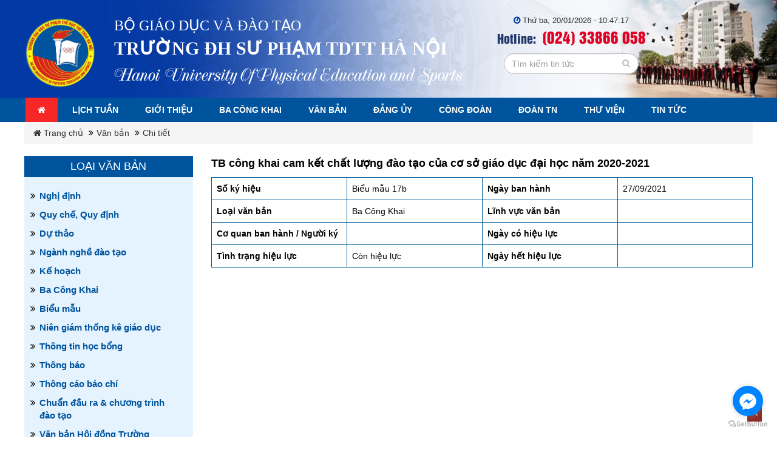

--- FILE ---
content_type: text/html; charset=UTF-8
request_url: https://hupes.edu.vn/media-detail/tb-cong-khai-cam-ket-chat-luong-dao-tao-cua-co-so-giao-duc-dai-hoc-nam-2020-2021.html
body_size: 5090
content:
<!DOCTYPE html>
<html xmlns:fb='http://www.facebook.com/2008/fbml'>
<head>
    <meta http-equiv='Content-Type' content='text/html; charset=utf-8'/>
    <title>TRƯỜNG ĐẠI HỌC  SƯ PHẠM THỂ DỤC THỂ THAO HÀ NỘI</title>
    <link rel="shortcut icon" href="https://hupes.edu.vn/upload/img/logo/logo112.png"/>
    <meta name='description'
          content=''/>
    <meta name='keywords'
          content=''/>
    <meta name='robots' content='index,follow'/>
    <meta name='revisit-after' content='1 days'/>
    <meta http-equiv='content-language' content='vi'/>
    <meta name="viewport" content="width=device-width, initial-scale=1">
    <meta property="fb:app_id" content="126821687974504" />
    <meta property="fb:admins" content="100006472503973"/>

    <link rel="canonical" href="https://hupes.edu.vn/media-detail/tb-cong-khai-cam-ket-chat-luong-dao-tao-cua-co-so-giao-duc-dai-hoc-nam-2020-2021.html" />
    <!--    for facebook-->
    <meta property="og:title"
          content="TB công khai cam kết chất lượng đào tạo của cơ sở giáo dục đại học năm 2020-2021"/>
    <meta property="og:site_name" content="Trường đại học sư phạm thể dục thể thao Hà Nội"/>
    <meta property="og:url" content="https://hupes.edu.vn/media-detail/tb-cong-khai-cam-ket-chat-luong-dao-tao-cua-co-so-giao-duc-dai-hoc-nam-2020-2021.html"/>
    <meta property="og:description"
          content=""/>
    <meta property="og:type" content="article"/>
    <meta property="og:image" content="upload/img/logo/lo.png"/>

    <meta property="og:locale" content="vi_VN"/>

    <!-- for Twitter -->
    <meta name="twitter:card"
          content=""/>
    <meta name="twitter:title"
          content="TB công khai cam kết chất lượng đào tạo của cơ sở giáo dục đại học năm 2020-2021"/>
    <meta name="twitter:description"
          content=""/>
    <meta name="twitter:image"
          content="https://hupes.edu.vn/upload/img/logo/lo.png"/>



     <link href="https://hupes.edu.vn/assets/css/front_end/bootstrap.min.css" rel="stylesheet"/>
        <link href="https://hupes.edu.vn/assets/css/front_end/font-awesome.css" rel="stylesheet"/>
        <link href="https://hupes.edu.vn/assets/css/front_end/owl.carousel.min.css" rel="stylesheet"/>
        <link href="https://hupes.edu.vn/assets/css/front_end/style.css" rel="stylesheet"/>
        <script type="text/javascript" src="https://hupes.edu.vn/assets/js/front_end/jquery-1.11.1.min.js"></script>
        <script type="text/javascript" src="https://hupes.edu.vn/assets/js/front_end/bootstrap.min.js"></script>
        <script type="text/javascript" src="https://hupes.edu.vn/assets/js/front_end/owl.carousel.min.js"></script>
        <script type="text/javascript" src="https://hupes.edu.vn/assets/js/front_end/main.js"></script>
    <script type="text/javascript" src="https://hupes.edu.vn/assets/js/init.js"></script>
    <input type="hidden" value="https://hupes.edu.vn/" id="base_url" name="">

     <header id="header">
        <div id="fb-root"></div>
        <script async defer crossorigin="anonymous" src="https://connect.facebook.net/vi_VN/sdk.js#xfbml=1&version=v9.0" nonce="QW9dgY9I"></script>
            <div class="menu_mb visible-xs visible-sm clearfix">
                <div class="d_inline">
                    <div class="bt_menu">
                        <button class="nav-toggle">
                            <div class="icon-menu">
                                <span class="line line-1"></span>
                                <span class="line line-2"></span>
                                <span class="line line-3"></span>
                            </div>
                        </button>
                    </div>
                    <div class="logo">
                        <a href="https://hupes.edu.vn/"><img class="img_logo_mb" src="https://hupes.edu.vn/upload/img/logo/lo.png" alt="Trường đại học sư phạm thể dục thể thao Hà Nội"/> </a>
                    </div>
                    <div class="name_university text-center">
                        <p>BỘ GIÁO DỤC VÀ ĐÀO TẠO</p>
                        <p>TRƯỜNG ĐH SƯ PHẠM TDTT HÀ NỘI</p>
                        <p>Hanoi University Of Physical Education and Sports</p>
                    </div>
                </div>
            </div>
            <div class="clearfix clearfix-60 visible-sm visible-xs"></div>
            <section class="sc_header clearfix hidden-sm hidden-xs" style="background: url(https://hupes.edu.vn/upload/img/logo/bg_header.png) no-repeat;">
                <div class="header_top">
                    <div class="container">
                        <div class="row">
                            <div class="col-sm-2 w_12">
                                <div class="logo_pc hidden-sm hidden-xs">
                                    <a href="https://hupes.edu.vn/">
                                        <img class="w_100" src="https://hupes.edu.vn/upload/img/logo/lo.png">
                                    </a>
                                </div>
                            </div>
                            <div class="col-sm-5 w_50">
                                <div class="name_university">
                                    <p>BỘ GIÁO DỤC VÀ ĐÀO TẠO</p>
                                    <p>TRƯỜNG ĐH SƯ PHẠM TDTT HÀ NỘI</p>
                                    <p>Hanoi University Of Physical Education and Sports</p>
                                </div>
                            </div>
                            <div class="col-sm-3 text-center">
                                <div class="time_header">
                                    <i class="fa fa-clock-o" aria-hidden="true"></i>
                                    <span id="calendar">Loading...</span> - <span id="clock">Loading...</span>
                                    <script type="text/javascript"> 
                                        function refrClock() {
                                            var d=new Date();
                                            var s=d.getSeconds();
                                            var m=d.getMinutes();
                                            var h=d.getHours();
                                            var day=d.getDay();
                                            var date=d.getDate();
                                            var month=d.getMonth();
                                            var year=d.getFullYear();
                                            var days=new Array("Chủ nhật","Thứ hai","Thứ ba","Thứ tư","Thứ năm","Thứ sáu","Thứ bảy");
                                            var months=new Array("01","02","03","04","05","06","07","08","09","10","11","12");
                                            if (date<10) {date="0" + date}
                                            if (h<10) {h="0" + h}
                                            if (s<10) {s="0" + s}
                                            if (m<10) {m="0" + m}
                                            document.getElementById("calendar").innerHTML=days[day] + ", " + date + "/" +months[month] + "/" + year; 
                                            document.getElementById("clock").innerHTML= h + ":" + m + ":" + s; 
                                            setTimeout("refrClock()",1000); 
                                        } refrClock();
                                    </script>
                                </div>
                                <div class="hotline_header">
                                    Hotline:<span class="number_hotline">(024) 33866 058</span>
                                </div>
                                <div class="search_header">
                                    <form method="get" action="https://hupes.edu.vn/tim-kiem-tin">
                                        <div class="form-group">
                                            <input type="text" name="s" class="form-control" placeholder="Tìm kiếm tin tức">
                                            <button class="btn btn_search_top">
                                                <i class="fa fa-search" aria-hidden="true"></i>
                                            </button>
                                        </div>
                                    </form>
                                </div>
                            </div>
                        </div>
                    </div>
                </div>
            </section>
            <div class="clearfix"></div>
            <section class="header_menu">
                <div class="container"> <div class="menu_main">
                        <nav class="nav is-fixed" role="navigation">
                            <div class="wrapper wrapper-flush">
                                <div class="nav-container">
                                    <div class="search_header visible-sm visible-xs">
                                        <form method="get" action="https://hupes.edu.vn/tim-kiem">
                                            <div class="form-group">
                                                <input name="s" type="text" class="form-control" placeholder="Tìm kiếm tin tức">
                                                <button class="btn btn_search_top">
                                                    <i class="fa fa-search" aria-hidden="true"></i>
                                                </button>
                                            </div>
                                        </form>
                                    </div>
                                    <ul class="nav-menu menu clearfix">          
                                        <li class="menu-item is-active"><a href="https://hupes.edu.vn/" class="menu-link"><i class="fa fa-home" aria-hidden="true"></i></a></li>
                                        

                                                        
                                        <li class="menu-item "><a href="https://hupes.edu.vn/danh-muc-tin/lich-tuan.html" class="menu-link ">Lịch tuần</a>
                                            <ul class="nav-dropdown menu">
                                                                                             </ul>
                                        </li>

 
                                        <li class="menu-item "><a href="https://hupes.edu.vn/danh-muc-tin/gioi-thieu.html" class="menu-link ">Giới thiệu</a>
                                            <ul class="nav-dropdown menu">
                                                                                             </ul>
                                        </li>

 
                                        <li class="menu-item "><a href="https://hupes.edu.vn/media/ba-cong-khai-1.html" class="menu-link ">Ba công khai</a>
                                            <ul class="nav-dropdown menu">
                                                                                             </ul>
                                        </li>

 
                                        <li class="menu-item "><a href="https://hupes.edu.vn/media/thong-bao.html" class="menu-link ">Văn bản</a>
                                            <ul class="nav-dropdown menu">
                                                                                             </ul>
                                        </li>

 
                                        <li class="menu-item "><a href="https://hupes.edu.vn/danh-muc-tin/dang-uy.html" class="menu-link ">Đảng ủy</a>
                                            <ul class="nav-dropdown menu">
                                                                                             </ul>
                                        </li>

 
                                        <li class="menu-item "><a href="https://hupes.edu.vn/danh-muc-tin/cong-doan-truong.html" class="menu-link ">Công đoàn</a>
                                            <ul class="nav-dropdown menu">
                                                                                             </ul>
                                        </li>

 
                                        <li class="menu-item "><a href="https://hupes.edu.vn/danh-muc-tin/doan-thanh-nien.html" class="menu-link ">Đoàn TN</a>
                                            <ul class="nav-dropdown menu">
                                                                                             </ul>
                                        </li>

 
                                        <li class="menu-item "><a href="https://hupes.edu.vn/danh-muc-tin/hoc-lieu-va-thu-vien.html" class="menu-link ">Thư viện</a>
                                            <ul class="nav-dropdown menu">
                                                                                             </ul>
                                        </li>

 
                                        <li class="menu-item "><a href="https://hupes.edu.vn/danh-muc-tin/tin-tuc-su-kien.html" class="menu-link ">Tin tức</a>
                                            <ul class="nav-dropdown menu">
                                                                                             </ul>
                                        </li>

                                                                           
                                    </ul>
                                </div>
                            </div>
                        </nav>
                    </div>



 



  </div>
            </section>
        </header>
        <div class="clearfix"></div>
<main>
    <section class="view_document">
        <div class="back_link">
            <div class="container">
                <ul class="breadcrumb">
                    <li><a href=""><i class="fa fa-home" aria-hidden="true"></i> Trang chủ</a></li>
                    <li><a href="">Văn bản</a></li>
                    <li><a href="">Chi tiết</a></li>
                </ul>
            </div>
        </div>
        <div class="container">
            <div class="row">
                <div class="col-sm-3">
                    <div class="content_left">
                        <div class="">
                            <div class="title_left_mb visible-xs" data-toggle="collapse" data-target="#list">
                                <b>Văn bản</b>
                                <span class="toggle_class"><i class="f1 fa fa-angle-down" aria-hidden="true"></i></span>
                            </div>
                            <div class="title_left text-center hidden-xs">Loại văn bản</div>
                            <ul id="list" class="list_child">
                                

                                                          

                                  <li>  <a href="https://hupes.edu.vn/media/nghi-dinh.html">Nghị định</a></li>
                        
                         

                                  <li>  <a href="https://hupes.edu.vn/media/quy-che-quy-dinh.html">Quy chế, Quy định </a></li>
                        
                         

                                  <li>  <a href="https://hupes.edu.vn/media/du-thao.html">Dự thảo</a></li>
                        
                         

                                  <li>  <a href="https://hupes.edu.vn/media/nganh-nghe-dao-tao.html">Ngành nghề đào tạo</a></li>
                        
                         

                                  <li>  <a href="https://hupes.edu.vn/media/ke-hoach.html">Kế hoạch</a></li>
                        
                         

                                  <li>  <a href="https://hupes.edu.vn/media/ba-cong-khai-1.html">Ba Công Khai</a></li>
                        
                         

                                  <li>  <a href="https://hupes.edu.vn/media/bieu-mau.html">Biểu mẫu</a></li>
                        
                         

                                  <li>  <a href="https://hupes.edu.vn/media/nien-giam-thong-ke-giao-duc.html">Niên giám thống kê giáo dục</a></li>
                        
                         

                                  <li>  <a href="https://hupes.edu.vn/media/thong-tin-hoc-bong.html">Thông tin học bổng</a></li>
                        
                         

                                  <li>  <a href="https://hupes.edu.vn/media/thong-bao.html">Thông báo</a></li>
                        
                         

                                  <li>  <a href="https://hupes.edu.vn/media/thong-cao-bao-chi.html">Thông cáo báo chí</a></li>
                        
                         

                                  <li>  <a href="https://hupes.edu.vn/media/chuan-dau-ra-chuong-trinh-dao-tao.html">Chuẩn đầu ra & chương trình đào tạo</a></li>
                        
                         

                                  <li>  <a href="https://hupes.edu.vn/media/van-ban-hoi-dong-truong.html">Văn bản Hội đồng Trường</a></li>
                        
                         

                                  <li>  <a href="https://hupes.edu.vn/media/cong-khai-theo-thong-tu-36.html">Công khai theo Thông tư 36 </a></li>
                        
                                            
                                
                               
                            </ul>
                        </div>
                    </div>
                </div>
                <div class="col-sm-9">
                    <div class="document_detail">
                        <h1 class="title_document">TB công khai cam kết chất lượng đào tạo của cơ sở giáo dục đại học năm 2020-2021</h1>
                        <table class="info_doc table table-reponsive table-bordered ">
                            <tr>
                                <td><b>Số ký hiệu</b></td>
                                <td>Biểu mẫu 17b</td>
                                <td><b>Ngày ban hành</b></td>
                                <td>27/09/2021</td>
                            </tr>
                            <tr>
                                <td><b>Loại văn bản</b></td>
                                <td>Ba Công Khai</td>
                                <td><b>Lĩnh vực văn bản</b></td>
                                <td></td>
                            </tr>
                            <tr>
                                <td><b>Cơ quan ban hành / Người ký</b></td>
                                <td></td>
                                <td><b>Ngày có hiệu lực</b></td>
                                <td></td>
                            </tr>
                            <tr>
                                <td><b>Tình trạng hiệu lực</b></td>
                                <td>Còn hiệu lực </td>
                                <td><b>Ngày hết hiệu lực</b></td>
                                <td></td>
                            </tr>
                        </table>
                                                        <div id="example1"></div>
                                <script src="https://hupes.edu.vn/assets/js/front_end/pdfobject.min.js"></script>
                                <script>
                                    PDFObject.embed("https://hupes.edu.vn/upload/img/products_multi/2.pdf", "#example1", {height: "600px"});
                                </script>
                                                    
                    </div>
                    <div class="clearfix-40"></div>
                </div>
            </div>
        </div>
    </section>
    <div class="clearfix-20"></div>
</main>
        <footer id="footer">
            <!-- GetButton.io widget -->
<script type="text/javascript">
    (function () {
        var options = {
            facebook: "2082399105326589", // Facebook page ID
            call_to_action: "Message", // Call to action
            position: "right", // Position may be 'right' or 'left'
        };
        var proto = document.location.protocol, host = "getbutton.io", url = proto + "//static." + host;
        var s = document.createElement('script'); s.type = 'text/javascript'; s.async = true; s.src = url + '/widget-send-button/js/init.js';
        s.onload = function () { WhWidgetSendButton.init(host, proto, options); };
        var x = document.getElementsByTagName('script')[0]; x.parentNode.insertBefore(s, x);
    })();
</script>
<!-- /GetButton.io widget -->            

<section class="school_center">
                <div class="container">
                    <div class="row">
                        

   
                    </div>
                </div>
            </section>



                <div class="footer">
                <div class="container">
                    <div class="row">
                        <div class="col-sm-7">
                            <div class="info_school">
                                <div class="name_school">TRƯỜNG ĐẠI HỌC  SƯ PHẠM THỂ DỤC THỂ THAO HÀ NỘI                                </div>
                                <ul>
                                    <li>
                                        <i class="fa fa-home" aria-hidden="true"></i>
                                        Địa chỉ :  Phường Chương Mỹ, thành phố Hà Nội                                    </li>
                                    <li>
                                        <i class="fa fa-phone" aria-hidden="true"></i>
                                        SĐT: (024) 33866 058 - Fax: (024) 33866 598                                    </li>
                                    <li>
                                        <i class="fa fa-envelope" aria-hidden="true"></i>
                                        Email : tdh@moet.edu.vn; hoặc tuyensinh.tdh@gmail.com                                    </li>
                                    <li>
                                        <i class="fa fa-globe" aria-hidden="true"></i>
                                        Website :  https://hupes.edu.vn/                                                                                 </li>
                                </ul>
                            </div>
                        </div>
                        <div class="col-sm-5">
                            <div class="map_ft">
                                <iframe src="https://www.google.com/maps/embed?pb=!1m18!1m12!1m3!1d3726.4115008662166!2d105.7072680142437!3d20.93598359631653!2m3!1f0!2f0!3f0!3m2!1i1024!2i768!4f13.1!3m3!1m2!1s0x3134520cfcfcb1cb%3A0x49f5ac4b2c263744!2zVHLGsOG7nW5nIMSQ4bqhaSBo4buNYyBTxrAgcGjhuqFtIFRo4buDIGThu6VjIFRo4buDIHRoYW8gSMOgIE7hu5lp!5e0!3m2!1svi!2s!4v1604394096864!5m2!1svi!2s" width="600" height="450" frameborder="0" style="border:0;" allowfullscreen="" aria-hidden="false" tabindex="0"></iframe>                            </div>
                        </div>
                    </div>
                </div>
            </div>
            <div class="coppy_right">
                <div class="container">
                    <div class="d_flex">
                        <p class="text_coppy_right">
                            ® Ghi rõ nguồn “Trường Đại học Sư phạm TDTT Hà Nội” khi phát hành lại thông tin từ website                        </p>
                        <div class="follow_us">
                            Follow us 
                            <a href="https://www.facebook.com/SPTDTTHN" target="_blank">
                                <i class="fa fa-facebook" aria-hidden="true"></i>
                            </a>
                            <a href="" target="_blank">
                                <i class="fa fa-google-plus" aria-hidden="true"></i>
                            </a>
                            <a href="" target="_blank">
                                <i class="fa fa-twitter" aria-hidden="true"></i>
                            </a>
                            <a href=" https://www.youtube.com/channel/UCENsiWGDO618Lro0dT8JN6Q " target="_blank">
                                <i class="fa fa-youtube-play" aria-hidden="true"></i>
                            </a>
                        </div>
                    </div>
                    
                </div>
            </div>
            <a href="#top" id="go_top"><i class="fa fa-angle-up"></i></a>
        </footer>
    </body>
</html>
<div id="show_success_mss" style="position: fixed; top: 40px; right: 20px;z-index:9999;">
        </div>
<link href="https://hupes.edu.vn/assets/plugin/ValidationEngine/css/validationEngine.jquery.css" rel="stylesheet"/>
<script src="https://hupes.edu.vn/assets/plugin/ValidationEngine/js/jquery.validationEngine-vi.js"
            charset="utf-8"></script>
<script src="https://hupes.edu.vn/assets/plugin/ValidationEngine/js/jquery.validationEngine.js"></script>
<script type="text/javascript">
    $(document).ready(function(){
        $('.validate ').validationEngine();
    });
     setTimeout(function(){
        $('#show_success_mss').fadeOut().empty();
    }, 9000);
</script>
</body>
</html>



--- FILE ---
content_type: text/css
request_url: https://hupes.edu.vn/assets/css/front_end/style.css
body_size: 6479
content:
@font-face {
    font-family: Roboto-Regular;
    src: url(../fonts/ROBOTO-REGULAR.TTF);
}
@font-face {
    font-family: Roboto-Bold;
    src: url(../fonts/ROBOTO-BOLD.TTF);
}
@font-face {
    font-family: UTM_French;
    src: url(../fonts/UTM_French_Vanilla.ttf);
}
@font-face {
    font-family: UTM_Hel;
    src: url(../fonts/UTM_HelvetIns.ttf);
}
body {
    font-size: 14px;
    font-family: Arial;
    overflow-x: hidden;
    color: #000;
}
.container {
    width: 1200px;
    padding: 0;
}
ul {
    padding: 0;
    margin: 0;
}
a:hover {
    text-decoration: none;
    color: #00549e;
}
.d_inline {
    position: relative;
}
.logo {
    position: absolute;
    left: 50px;
    /*left: 50%;
    transform: translateX(-50%);*/
    top: 0;
}
.bt_menu {
    display: inline-block;
}
.d_flex {
    display: flex;
    justify-content: space-between;
}
.w_100 {
    width: 100%;
}
.clearfix-60 {
    clear: both;
    height: 60px;
}
.clearfix-40 {
    clear: both;
    height: 40px;
}
.clearfix-20 {
    clear: both;
    height: 20px;
}
.mr_5 {
    margin: 0 -5px;
}
.pd_5 {
    padding: 0 5px;
}
.mr_10 {
    margin: 0 -10px;
}
.pd_10 {
    padding: 0 10px;
}
.menu_mb {
    top: 0;
    position: fixed;
    width: 100%;
    background: #0339a5;
    z-index: 999;
    padding: 5px 5px;
    border-bottom: 1px solid #ccc;
}
#go_top {
    position: fixed;
    width: 24px;
    height: 25px;
    background: #8d2c25;
    color: #fff;
    text-align: center;
    line-height: 25px;
    font-size: 18px;
    font-weight: 700;
    background-size: 100% 100%;
    display: inline-block;
    z-index: 100;
    bottom: 25px;
    right: 25px;
}
.img_logo_mb {
    max-height: 50px;
}
.menu_main .nav.is-fixed {
    position: relative;
    z-index: 105;
}
.nav {
    position: fixed;
    top: 0;
    left: 0;
    width: 100%;
    z-index: 10000;
    background-color: #efefef;
}
.nav-container {
    position: fixed;
    top: 60px;
    left: 0;
    z-index: 9999;
    overflow-y: auto;
    visibility: hidden;
    width: 300px;
    max-width: 70%;
    height: 100%;
    min-height: 100%;
    margin: 0;
    -webkit-transition: all 0.25s cubic-bezier(0.645, 0.045, 0.355, 1) 0;
    transition: all 0.25s cubic-bezier(0.645, 0.045, 0.355, 1) 0;
    -webkit-transform: translateX(-100%);
    -ms-transform: translateX(-100%);
    transform: translateX(-100%);
    -webkit-overflow-scrolling: touch;
}
.nav-container.is-visible {
    visibility: visible;
    -webkit-transform: translateX(0);
    -ms-transform: translateX(0);
    transform: translateX(0);
}
.nav-toggle {
    border: 0;
    outline: 0;
    background: 0;
    z-index: 99;
    padding: 0;
    margin: 15px 10px;
}
.nav-toggle .icon-menu {
    position: relative;
    width: 28px;
    height: 20px;
}
.icon-menu .line {
    position: absolute;
    left: 0;
    display: block;
    width: 100%;
    height: 4px;
    -webkit-transition: all 0.25s cubic-bezier(0.645, 0.045, 0.355, 1);
    transition: all 0.25s cubic-bezier(0.645, 0.045, 0.355, 1);
    -webkit-transition-timing-function: cubic-bezier(0.645, 0.045, 0.355, 1);
    transition-timing-function: cubic-bezier(0.645, 0.045, 0.355, 1);
    background-color: #fff;
}
.icon-menu .line-1 {
    top: 0;
}
.is-active .icon-menu .line-1 {
    -webkit-transform: translateY(8px) translateX(0) rotate(45deg);
    -ms-transform: translateY(8px) translateX(0) rotate(45deg);
    transform: translateY(8px) translateX(0) rotate(45deg);
}
.icon-menu .line-2 {
    top: 50%;
    margin-top: -2px;
}
.is-active .icon-menu .line-2 {
    opacity: 0;
}
.icon-menu .line-3 {
    bottom: 0;
}
.is-active .icon-menu .line-3 {
    -webkit-transform: translateY(-8px) translateX(0) rotate(-45deg);
    -ms-transform: translateY(-8px) translateX(0) rotate(-45deg);
    transform: translateY(-8px) translateX(0) rotate(-45deg);
}
.menu li {
    list-style: none;
    margin: 0;
    padding: 0;
}
.nav-menu {
    background-color: #00549e;
}
.nav-menu > .menu-item.is-active {
    background: #7f1624;
}
.nav-menu > .menu-item:hover {
    background: #7f1624;
}
.nav-menu > .menu-item.is-active.has-dropdown:after,
.nav-menu > .menu-item:hover.has-dropdown:after {
    color: #fff;
}
.nav-menu > .menu-item.is-active a,
.nav-menu > .menu-item:hover a {
    color: #fff;
}
.nav-menu .menu-link {
    display: block;
    color: #fff;
    padding: 10px 15px;
}
.has-dropdown {
    position: relative;
    cursor: pointer;
}
.has-dropdown > .menu-link {
    display: inline-block;
}
.has-dropdown:after {
    font-size: 18px;
    position: absolute;
    top: 0;
    right: 1rem;
    bottom: 0;
    height: 30px;
    content: "+";
    color: #fff;
    line-height: 25px;
}
.has-dropdown.is-active:after {
    content: "\2013";
}
.nav-dropdown {
    display: none;
    background-color: #00549e;
}
.has-dropdown.is-active > .nav-dropdown {
    display: block;
}
.nav-dropdown .nav-dropdown {
    background-color: #00549e;
}
.nav-dropdown .menu-item {
    border-bottom: 1px solid #fff;
}
.nav-dropdown .menu-item .menu-link {
    display: block;
}
@media (min-width: 992px) {
    .nav,
    .nav-container,
    .nav-container.is-visible {
        position: static;
        top: auto;
        left: auto;
        z-index: auto;
        -webkit-transform: translateX(0);
        -ms-transform: translateX(0);
        transform: translateX(0);
    }
    .nav-container,
    .nav-container.is-visible {
        visibility: visible;
        height: auto;
        min-height: 0;
        overflow-y: visible;
        width: 100%;
        max-width: 100%;
    }
    .nav-toggle {
        display: none;
    }
    .nav-menu > .menu-item:hover,
    .nav-menu > .menu-item.is-active {
        background-color: transparent;
    }
    .nav-menu .menu-item {
        -webkit-transition: background-color 0.15s ease-in-out, color 0.15s ease-in-out;
        transition: background-color 0.15s ease-in-out, color 0.15s ease-in-out;
    }
    .nav-menu > .has-dropdown:after {
        position: absolute;
        top: 8px;
        right: 3px;
        font-size: 14px;
        content: "\f107";
        font-family: FontAwesome;
    }
    .nav-dropdown .has-dropdown:after {
        position: absolute;
        top: 3px;
        font-size: 14px;
        content: "\f105";
        font-family: FontAwesome;
    }
    .nav-dropdown {
        left: 0;
        display: block;
        opacity: 0;
        position: absolute;
        top: 100%;
        width: 250px;
        margin: 0;
        background-color: transparent;
        border-radius: 0;
        box-shadow: 0 0 4px hsla(0, 0%, 0%, 0.15);
        visibility: hidden;
        -webkit-transition: visibility 0 linear 0.25s, opacity 0.25s linear;
        transition: visibility 0 linear 0.25s, opacity 0.25s linear;
    }
    .has-dropdown:hover > .nav-dropdown {
        visibility: visible;
        opacity: 1;
        -webkit-transition-delay: 0;
        transition-delay: 0;
    }
    .nav-dropdown .menu-item:last-child {
        border-bottom: none;
    }
    .nav-dropdown > .menu-item:hover > .menu-link,
    .nav-dropdown > .nav-dropdown > .menu-item:hover > .menu-link {
        color: #000;
    }
    .nav-dropdown .nav-dropdown {
        z-index: 998;
        top: 0;
        left: 100%;
    }
    .nav-menu > .menu-item > .menu-link {
        display: inline-block;
        font-family: arial;
        padding: 10px 20px;
        font-weight: 700;
        font-size: 14px;
        text-transform: uppercase;
        -webkit-transition: all 0.15s linear;
        -moz-transition: all 0.15s linear;
        -o-transition: all 0.15s linear;
        transition: all 0.15s linear;
    }
    .nav-menu > .menu-item.active .nav-menu > .menu-item:hover {
        background: #7f1624;
    }
    .nav-menu > .menu-item {
        position: relative;
        float: left;
        padding: 0 2px;
    }
    .nav-menu,
    .nav {
        background: none;
    }
    .nav-menu > .menu-item.is-active > .menu-link,
    .nav-menu > .menu-item:hover > .menu-link {
        color: #fff;
        background: #f82727;
    }
    .nav-dropdown > .menu-item {
        background: #00549e;
        border-bottom: 1px solid #ccc;
    }
    .nav-dropdown > .menu-item > .menu-link {
        color: #fff;
    }
}
@media (max-width: 991px) {
    .menu-item {
        border-bottom: 1px solid #fff;
    }
    .menu-item:last-child {
        border-bottom: 0;
    }
    .nav-dropdown .menu-item {
        border-bottom: 0;
        border-top: 1px solid #fff;
    }
    .nav-dropdown > .menu-item > .menu-link {
        padding: 5px 30px;
    }
    .nav-dropdown .nav-dropdown .menu-item > .menu-link {
        padding: 5px 40px;
    }
}
.bt_menu {
    display: inline-block;
}
.sc_header {
    /*background: url(../img/bg_header.png) no-repeat;*/
    background-size: 100% 100% !important;
    padding: 25px 0 15px;
}
.name_university p {
    margin-bottom: 0;
}
.name_university {
    font-family: Times New Roman;
    font-size: 24px;
    color: #fff;
    text-transform: uppercase;
}
.name_university p:nth-child(2) {
    font-weight: 700;
    font-size: 30px;
}
.name_university p:last-child {
    font-family: UTM_French;
    font-size: 30px;
    text-transform: none;
}
.time_header i {
    color: #0339a5;
    font-weight: 700;
}
.time_header {
    font-size: 13px;
    color: #333;
}
.hotline_header {
    font-family: UTM_Hel;
    font-size: 20px;
    color: #1e3669;
}
.hotline_header .number_hotline {
    font-size: 25px;
    color: #e00024;
    padding-left: 10px;
}
.search_header {
    position: relative;
}
.search_header form {
    width: 80%;
    margin: 10px auto;
}
.search_header .btn_search_top {
    position: absolute;
    top: 1px;
    right: 11%;
    padding: 5px 12px;
    background: #fff;
    border: 0;
    border-radius: 0 20px 20px 0;
    outline: 0;
    color: #bbb;
}
.search_header .btn_search_top:focus {
    outline: 0;
}
.search_header input {
    border-radius: 20px;
    border: 1px solid #bbb;
}
.header_menu {
    background: #00549e;
}
.notification {
    padding: 5px;
    font-size: 20px;
    background: #e1e1e1;
}
.notification a {
    color: #c00202;
}
.owl-dots {
    display: flex;
    position: absolute;
    bottom: 0;
    left: 50%;
    transform: translateX(-50%);
}
.owl-dot span {
    width: 15px;
    height: 15px;
    border-radius: 50%;
    background: #fff;
    display: inline-block;
    margin: 2px 5px;
}
.owl-dot.active span,
.owl-dot:hover span {
    background: #3dbcd1;
}
.daotao {
    padding: 25px 0;
    background: url(../img/bg_daotao.png) no-repeat;
    background-size: 100% 100%;
}
.daotao_item {
    padding: 10px;
    background: #2798fb;
    margin-bottom: 15px;
    line-height: 30px;
}
.daotao_item a {
    color: #fff;
}
.daotao_item .text_daotao {
    width: 85%;
    font-size: 16px;
}
.daotao_item .icon_daotao {
    width: 8%;
}
.daotao_item .icon_daotao img{
    width: 100%;
    object-fit: contain;
    height: 30px;
}
.title {
    font-weight: 700;
    font-size: 30px;
    color: #1e3669;
    text-transform: uppercase;
    margin-bottom: 10px;
}
.news {
    padding: 30px 0;
}
.slider_news {
    padding-top: 75px;
}
.news_home_item {
    border: 1px solid #ccc;
}
.news_home_item:hover {
    box-shadow: 0 3px 15px rgba(51, 51, 51, 0.75);
}
.img_news_home img {
    height: 200px;
}
.news_home_inner {
    padding: 0 10px;
}
.news_home_inner .title_news_home {
    font-size: 13px;
    font-weight: 700;
    color: #333;
    text-transform: uppercase;
    line-height: 20px;
    height: 60px;
    overflow-y: hidden;
}
.news_home_inner .des_news_home {
    font-size: 12px;
    color: #333;
    height: 52px;
    overflow-y: hidden;
    margin-bottom: 10px;
}
.news_home_inner .info_news {
    color: #000;
    padding: 10px 0;
    border-top: 1px solid #ccc;
}
.news_home_inner .info_news i {
    color: #e00024;
    padding-right: 5px;
}
.slider_news .owl-prev {
    position: absolute;
    top: 0;
    left: 46%;
}
.slider_news .owl-next {
    position: absolute;
    top: 0;
    right: 46%;
}
.quangcao {
    padding: 20px 0;
}
.qc_item img {
    height: 165px;
}
.category {
    padding: 30px 0;
}
.title_cate {
    font-size: 20px;
    font-weight: 700;
    color: #00549e;
    text-transform: uppercase;
    position: relative;
    padding-bottom: 10px;
    margin-bottom: 20px;
}
.title_cate:after {
    content: "";
    width: 80px;
    height: 3px;
    background: #e46e25;
    position: absolute;
    left: 0;
    bottom: 0;
}
.img_cate img {
    height: 240px;
}
.student_activities {
    padding: 35px 0;
}
.activities_item img {
    height: 220px;
    margin-bottom: 15px;
}
.activities_item:hover img {
    opacity: 0.85;
}
.activities_item .name_activities {
    font-weight: 700;
    line-height: 20px;
    color: #000;
}
.activities_item .name_activities:hover {
    color: #005499;
}
.slider_activities .owl-prev {
    position: absolute;
    top: 45%;
    transform: translateY(-45%);
    left: -40px;
}
.slider_activities .owl-next {
    position: absolute;
    top: 45%;
    transform: translateY(-45%);
    right: -40px;
}
.info_daotao {
    background: url(../img/bg_ttdt.png) no-repeat;
    background-size: 100% 100%;
    padding: 50px 0;
}
.daotao_inner {
    padding: 10px 30px 10px 10px;
    background: #fff;
    border-radius: 10px;
}
.daotao_video iframe {
    width: 100%;
}
.dt_video_top iframe {
    height: 300px;
}
.video_dt_item iframe {
    height: 130px;
}
.title_ttdt {
    font-size: 28px;
    text-transform: uppercase;
    margin: 15px 0 10px;
}
.slider_daotao .ttdt_item img.img_ttdt {
    height: 105px;
    margin-bottom: 15px;
}
.ttdt_inner {
    height: 220px;
    position: relative;
    color: #000;
}
.ttdt_inner:hover {
    color: #005499;
}
.ttdt_inner .more {
    position: absolute;
    bottom: 0;
    right: 0;
}
.slider_daotao .owl-prev {
    position: absolute;
    top: 10%;
    left: -20px;
}
.slider_daotao .owl-next {
    position: absolute;
    top: 10%;
    right: -20px;
}
.slider_link_school {
    padding: 15px 0;
}
.slider_link_school .item img {
    height: 50px;
    object-fit: contain;
}
.slider_link_school .owl-prev {
    position: absolute;
    top: 45%;
    left: -20px;
}
.slider_link_school .owl-next {
    position: absolute;
    top: 45%;
    right: -20px;
}
.school_center {
    padding: 20px 0;
    background: url(../img/bg_center.png) no-repeat;
    background-size: 100% 100%;
}
.center_item {
    padding: 15px 0;
    background: #2798fb;
}
.center_item p {
    margin-bottom: 0;
    color: #fff;
    font-size: 16px;
    line-height: 30px;
}
.footer {
    padding: 20px 0;
    background: #023161;
    color: #fff;
}
.footer .name_school {
    font-weight: 700;
    font-size: 18px;
    text-transform: uppercase;
    margin-bottom: 10px;
}
.info_school li {
    margin-bottom: 5px;
    line-height: 20px;
    list-style: none;
}
.info_school li i {
    padding-right: 5px;
}
.map_ft iframe {
    width: 100%;
    height: 180px;
}
.coppy_right {
    background: #052d57;
    color: #fff;
    padding: 15px 0;
}
.follow_us,
.follow_us a {
    color: #717171;
    padding-left: 10px;
}
.breadcrumb > li + li:before {
    content: "\f101";
    font-family: fontAwesome;
    color: #000;
}
.breadcrumb li a {
    color: #333;
}
.title_left_mb {
    padding: 10px 20px;
    background: #efefef;
    position: relative;
    text-transform: uppercase;
}
.title_left_mb .toggle_class {
    padding: 0 10px;
}
.title_left {
    font-size: 18px;
    color: #fff;
    text-transform: uppercase;
    background: #00549e;
    padding: 5px;
}
.list_child {
    padding: 20px 10px;
    background: #e5f3ff;
}
.list_child > li {
    list-style: none;
    font-size: 15px;
    position: relative;
    margin-bottom: 10px;
    padding: 0 15px;
}
.list_child > li:before {
    content: "\f101";
    font-family: fontAwesome;
    color: #000;
    padding-right: 5px;
    position: absolute;
    left: 0;
}
.list_child > li > a {
    color: #00549e;
    font-weight: 700;
    padding: 8px 0;
}
.list_child li a.active{
    color: #f68e2e !important;
}
.toggle_class {
    background: 0;
    border: 0;
    outline: 0;
    position: absolute;
    right: 0;
    top: 5px;
}
.list_child .collapse,
.list_child .collapsing {
    padding-left: 10px;
}
.list_child .collapse>li,
.list_child .collapsing>li {
    text-transform: none;
    list-style: none;
    padding: 5px 0;
    position: relative;
}
.list_child .collapse li a,
.list_child .collapsing li a {
    color: #333;
}
.toggle_class i {
    font-size: 16px;
    font-weight: 700;
}
.toggle_class[aria-expanded="true"] .f1 {
    -webkit-transform: translate(-50%, -50%) rotate(-90deg);
    transform: rotate(90deg);
    -webkit-transition: opacity 0.4s ease-in-out, -webkit-transform 0.4s ease-in-out;
    transition: opacity 0.4s ease-in-out, -webkit-transform 0.4s ease-in-out;
    transition: transform 0.4s ease-in-out, opacity 0.4s ease-in-out;
    transition: transform 0.4s ease-in-out, opacity 0.4s ease-in-out, -webkit-transform 0.4s ease-in-out;
}
.toggle_class[aria-expanded="false"] .f1,
.toggle_class .f1 {
    -webkit-transform: translate(-50%, -50%) rotate(-90deg);
    transform: rotate(0);
    -webkit-transition: opacity 0.4s ease-in-out, -webkit-transform 0.4s ease-in-out;
    transition: opacity 0.4s ease-in-out, -webkit-transform 0.4s ease-in-out;
    transition: transform 0.4s ease-in-out, opacity 0.4s ease-in-out;
    transition: transform 0.4s ease-in-out, opacity 0.4s ease-in-out, -webkit-transform 0.4s ease-in-out;
}
.list_child a:hover,
.list_child .collapse li a:hover {
    color: #f68e2e;
}
.content_page .tilte_page {
    font-size: 24px;
    font-weight: 700;
    margin-top: 0;
}
.content_page .list_cate_child li{
    list-style-position: inside;
    line-height: 30px;
}
.content_page .list_cate_child li a{
    color: #000;
}
.detail_page {
    line-height: 25px;
    font-size: 15px;
    color: #333;
}
.search_document .btn_search_document {
    padding: 0 15px;
    border-top-left-radius: 0;
    border-bottom-left-radius: 0;
    border: 1px solid #0071a6;
    background: #0071a6;
    color: #fff;
    outline: 0;
    font-size: 18px;
}
.search_document .d_flex input {
    border-top-right-radius: 0;
    border-bottom-right-radius: 0;
}
.input-group.date {
    width: 100%;
}
.datePicker.input-search {
    border-radius: 0;
    border: 1px solid #a9a9a9;
    outline: 0;
}
.input-group-addon {
    padding: 0 6px;
    font-size: 14px;
    font-weight: 400;
    line-height: 1;
    color: #2673b4;
    text-align: center;
    background-color: #fff;
    border: 1px solid #a9a9a9;
    border-radius: 0;
    border-left: 0;
}
.filter select {
    height: 24px;
    line-height: 24px;
    border: 1px solid #a9a9a9;
    outline: 0;
    color: #555;
}
.div-timkiemnangcao .label-thietlaplai,
.div-timkiemnangcao .label-thietlaplai label {
    cursor: pointer;
}
.btn-timkiemnangcao {
    display: inline-block;
    padding: 8px 25px;
    background: #0071a6;
    border: 0;
    color: #fff;
    border-radius: 5px;
    outline: 0;
}
.count_doc i {
    color: #0072c6;
}
.name_document {
    font-weight: 700;
    color: #333;
}
.name_document i {
    color: #da261c;
}
.document_item a {
    color: #333;
}
.document_item .content_doc {
    border-right: 1px dashed #ccc;
}
.document_item li {
    list-style: none;
}
.file_doc {
    padding: 15px 0;
}
.file_document .name_file {
    color: #0072c6;
}
.file_document .name_file i {
    color: #da261c;
}
.file_document p span {
    padding-right: 15px;
}
.file_doc .download b {
    color: orange;
    font-size: 18px;
    padding-right: 10px;
}
.document_item {
    margin-bottom: 10px;
    padding: 10px;
}
.document_item:nth-child(odd){
    background: #eaeaea;
}
.title_document {
    font-size: 18px;
    font-weight: 700;
    margin-top: 0;
    line-height: 25px;
}
.info_doc tr td {
    width: 25%;
}
.table-bordered > tbody > tr > td {
    border: 1px solid #005d99;
}
.all_vanban a{
    color: #000;
    font-weight: bold;
    display: inline-block;
    margin-bottom: 20px;
}
.all_vanban a:hover{
    color: #00549e;
}
.title_cate_current{
	font-weight: bold;
	font-size: 18px;
	margin-bottom: 10px;
}
.list_news{
    padding: 0;
}
.list_news li{
	list-style-position: inside;
    font-size: 15px;
    line-height: 25px;
}
.list_news li a{
	color: #000;
}
.list_news li:hover a{
	color: #00549e;
}
.news_item {
    margin-bottom: 30px;
}
.news_item_inner {
    font-size: 15px;
}
.time_news {
    color: #333;
}
.title_news_item a {
    font-size: 18px;
    font-weight: 700;
    color: #333;
}
.news_item_img img {
    height: 180px;
    object-fit: cover;
}
.title_news {
    font-weight: 700;
    font-size: 18px;
    color: #333;
    margin: 0;
    margin-bottom: 10px;
}
.content_main {
    padding: 25px 0;
}
.content_main img {
    margin: 10px auto;
}
.content_detail_news .file_doc {
    padding: 10px 0;
    border-top: 1px solid #ccc;
    border-bottom: 1px solid #ccc;
}
.title_related span {
    font-weight: 700;
    font-size: 18px;
    border-bottom: 2px solid #333;
    color: #333;
}
.img_news_related img {
    height: 185px;
    object-fit: cover;
    margin-bottom: 10px;
}
.title_news_related {
    font-weight: 700;
    font-size: 14px;
    margin: 5px 0;
    color: #333;
}
.news_related_inner {
    color: #333;
    height: 190px;
}
.news_item_li{
    padding-bottom: 10px;
    margin-bottom: 10px;
    border-bottom: 1px dashed #ccc;
}
.news_item_li:last-child{
    border-bottom: 0;
}

.news_item_li .title_news_item a{
    font-size: 16px;
}
.news_item_li .time_news{
    padding: 5px 0 10px;
}
.news_item_li .file_doc{
    padding: 0;
}
.list_news_related li{
    list-style-position: inside;
    line-height: 25px;
}
.list_news_related li a{
    color: #000;
}
.content_detail_news img{
    width: 100% !important;
    height: auto !important;
    margin: 20px auto;
}
@media (min-width: 768px) {
    .w_12 {
        width: 12%;
    }
    .w_50 {
        width: 50%;
    }
}
@media (max-width: 576px) {
    .container {
        width: 100%;
        padding: 0 10px;
    }
    /*header,*/
    #footer,
    main {
        overflow-x: hidden;
    }
    /*main{
        margin-top: 85px;
    }*/
    .menu_main {
        padding: 0;
    }
    .nav-container {
        background: #fff;
        box-shadow: 0 2px 5px #000;
    }
    .slider_main .owl-dots {
        display: none;
    }
    .notification {
        font-size: 14px;
    }
    .search_header form {
        width: 90%;
        margin: 5px auto;
    }
    .search_header .form-group {
        margin-bottom: 0;
    }
    .nav-menu > .menu-item.is-active {
        background: #00549e;
    }
    .nav-menu > .menu-item:hover {
        background: #00549e;
    }
    .daotao {
        padding: 10px 0;
    }
    .daotao_item {
        padding: 5px 0;
        margin-bottom: 10px;
    }
    .daotao_item .icon_daotao {
        display: none;
    }
    .daotao_item .text_daotao {
        font-size: 13px;
        width: 100%;
    }
    .list_daotao .row,
    .school_center .row {
        margin: 0 -5px;
    }
    .list_daotao .col-sm-4,
    .school_center .col-sm-4 {
        padding: 0 5px;
    }
    .title {
        font-size: 24px;
    }
    .slider_news .owl-next {
        right: 37%;
    }
    .slider_news .owl-prev {
        left: 37%;
    }
    .img_news_home img,
    .activities_item img,
    .dt_video_top iframe {
        height: auto;
    }
    .news,
    .category,
    .info_daotao {
        padding: 15px 0;
    }
    .cate_item {
        margin-bottom: 20px;
    }
    .slider_activities .owl-prev,
    .slider_link_school .owl-prev {
        left: 0;
    }
    .slider_activities .owl-next,
    .slider_link_school .owl-next {
        right: 0;
    }
    .daotao_inner {
        padding: 10px;
    }
    .center_item p {
        font-size: 13px;
        line-height: 20px;
    }
    .info_school {
        margin-bottom: 10px;
    }
    .coppy_right .d_flex {
        display: block;
    }
    .title_left_mb .toggle_class {
        top: 8px;
    }
    .content_left,
    .news_related_item {
        margin-bottom: 20px;
    }
    .news_item_img {
        margin-bottom: 10px;
    }
    .title_news_item {
        margin-bottom: 0;
    }
    .input-group.date {
        margin-bottom: 15px;
    }
    .w_45 {
        width: 45%;
    }
    .w_10 {
        width: 10%;
    }
    /*.file_doc.d_flex {
        display: block;
    }*/
    .document_item {
        border-bottom: 1px solid #ccc;
    }
    .name_university{
        position: absolute;
        left: 110px;
        top: 0;
        font-size: 12px;
        text-align: left;
        /*margin-top: 10px;*/
    }
    .name_university p:nth-child(2){
        font-size: 13px;
    }
    .name_university p:last-child{
        font-size: 14px;
    }
    .search_header .btn_search_top{
        right: 6%;
    }
    .news_home_mb.row{margin: 0 -5px}
    .news_home_mb .col-xs-6{padding: 0 5px;}

    .news_home_item{
        margin-bottom: 10px;
    }
    .ttdt_inner{
    	height: auto;
    }
    .img_news_related img,
    .news_related_inner{
    	height: auto;
    }
}
@media (min-width: 768px) and (max-width: 991px) {
    .container {
        width: 100%;
        padding: 0 15px;
    }
}
@media (min-width: 992px) and (max-width: 1199px) {
    .container {
        width: 100%;
        padding: 0 10px;
    }
}
@media (max-width: 400px){
    .container{
        width: 100%;
    }
    .list_daotao .col-xs-6{
        width: 100%;
    }
}

--- FILE ---
content_type: application/javascript
request_url: https://hupes.edu.vn/assets/js/front_end/main.js
body_size: 971
content:
$(function(){var html=$('html, body'),navContainer=$('.nav-container'),navToggle=$('.nav-toggle'),navDropdownToggle=$('.has-dropdown');navToggle.on('click',function(e){var $this=$(this);e.preventDefault();$this.toggleClass('is-active');navContainer.toggleClass('is-visible');html.toggleClass('nav-open')});navDropdownToggle.on('click',function(){var $this=$(this);$this.toggleClass('is-active').children('ul').toggleClass('is-visible')});navDropdownToggle.on('click','*',function(e){e.stopPropagation()})})
if (window.innerWidth > 768) {
    $(window).scroll(function () {
        if ($(window).scrollTop() >= 100) {
            $('.sticky-header').addClass('fixed');
        } else {
            $('.sticky-header').removeClass('fixed');
        }
    });
}
if (window.innerWidth > 320) {
    $(window).scroll(function () {
        if ($(window).scrollTop() >= 100) {
            $('.sticky-header').addClass('clearfix');
        } else {
            $('.sticky-header').removeClass('clearfix');
        }
    });
}
$(document).ready(function() {
    $(".slider_main").owlCarousel({
        items: 1,
        autoplay: true,
        autoplayHoverPause: false,
        autoplayTimeout: 4000,
        smartSpeed: 1000,
        dots: true,
        dotsEach: true,
        loop: true,
        nav: false,
        margin: 0,
    });
    $(".slider_news").owlCarousel({
        items: 4,
        responsive: {
            1200: { item: 4, },// breakpoint from 1200 up
            992: { items: 4, },
            768: { items: 3, },
            480: { items: 2, },
            0: { items: 1, }
        },
        autoplay: false,
        autoplayHoverPause: true,
        autoplayTimeout: 4000,
        smartSpeed: 1000,
        dots: false,
        dotsEach: true,
        loop: true,
        nav: true,
        navText: ["<img src='img/prev.png'>", "<img src='img/next.png'>"],
        margin: 30,
    });
    $(".slider_activities").owlCarousel({
        items: 4,
        responsive: {
            1200: { item: 4, },// breakpoint from 1200 up
            992: { items: 4, },
            768: { items: 3, },
            480: { items: 2, },
            0: { items: 1, }
        },
        autoplay: false,
        autoplayHoverPause: true,
        autoplayTimeout: 4000,
        smartSpeed: 1000,
        dots: false,
        dotsEach: true,
        loop: true,
        nav: true,
        navText: ["<img src='img/left.png'>", "<img src='img/right.png'>"],
        margin: 15,
    });
    $(".slider_daotao").owlCarousel({
        items: 3,
        responsive: {
            1200: { item: 3, },// breakpoint from 1200 up
            992: { items: 3, },
            768: { items: 2, },
            480: { items: 1, },
            0: { items: 1, }
        },
        autoplay: false,
        autoplayHoverPause: true,
        autoplayTimeout: 4000,
        smartSpeed: 1000,
        dots: false,
        dotsEach: true,
        loop: true,
        nav: true,
        navText: ["<img src='img/left1.png'>", "<img src='img/right1.png'>"],
        margin: 30,
    });
    $(".slider_link_school").owlCarousel({
        items: 5,
        responsive: {
            1200: { item: 5, },// breakpoint from 1200 up
            992: { items: 4, },
            768: { items: 3, },
            480: { items: 2, },
            0: { items: 2, }
        },
        autoplay: false,
        autoplayHoverPause: true,
        autoplayTimeout: 4000,
        smartSpeed: 1000,
        dots: false,
        dotsEach: true,
        loop: true,
        nav: true,
        navText: ["<img src='img/left1.png'>", "<img src='img/right1.png'>"],
        margin: 20,
    });
    $("a[href='#top']").click(function() {
        $("html, body").animate({ scrollTop: 0 }, "slow");
        return false;
    });
    $(window).scroll(function () {
        if ($(window).scrollTop() >=200) {
            $('#go_top').show();
        }
        else {
            $('#go_top').hide();
        }
    });
    if (window.innerWidth < 768) {
        $('.list_child').addClass('collapse');
    }
});



--- FILE ---
content_type: application/javascript
request_url: https://hupes.edu.vn/assets/js/init.js
body_size: 4831
content:
function base_url(){
    return $('#base_url').val();
}
function number_format(nStr)
{
    nStr += '';
    x = nStr.split('.');
    x1 = x[0];
    x2 = x.length > 1 ? '.' + x[1] : '';
    var rgx = /(\d+)(\d{3})/;
    while (rgx.test(x1)) {
        x1 = x1.replace(rgx, '$1' + ',' + '$2');
    }
    return x1 + x2;
}
function registerModal(){
    $('.modal').remove();
    $.ajax({
        url:base_url() + 'modal/register',
        dataType:"html",
        type:"POST",
        data:{status:1},
        success:function(res){
            $('body').append(res);
            $("#myModal").modal();
        }
    });
}
function refresh_capcha(){
    $.ajax({
        url:base_url() + 'modal/capchar_refresh',
        dataType:"html",
        type:"POST",
        data:{status:1},
        success:function(res){
            $('#id_capcha').html(res);
        }
    });
}
function loginModal(){
    $('.modal').remove();
    $.ajax({
        url:base_url() + 'modal/login',
        dataType:"html",
        type:"POST",
        data:{status:1},
        success:function(res){
            $('body').append(res);
            $("#loginModal").modal();
        }
    });
}
// dang nhap
function login() {
    var valid = jQuery("#loginform").validationEngine('validate');
    jQuery('#loginform').validationEngine({ focusFirstField: true });
    if(valid){
        $.ajax({
            type: "POST",
            dataType: "json",
            url: base_url() + 'dang-nhap',
            data: {email: $('#login-username').val(), pass: $('#login-password').val()},
            success: function (result) {
                if (result.check == true) {
                    //window.location=base_url() + 'list-tour';
                    window.location= window.location.href;
                }
                if (result.check == false) {
                    $('#login-alert').html(result.mss_success);
                    $('#login-alert').show();
                }
            }
        });
    }
}
// quen met khau
function getModalForgotPass()
{
    $('.modal').remove();
    $.ajax({
        url:base_url() + 'modal/forgotPass',
        dataType:"html",
        type:"POST",
        data:{status:1},
        success:function(res){
            $('body').append(res);
            $("#myModal").modal();
        }
    });
}
// kiem tra email xem co ton tai khong khi quen mat khau
function check_mail(){
	if($('#frmNewsLetter').validationEngine('validate')){
		$.ajax({
			type: "POST",
			dataType: "json",
			url: base_url() + 'users_frontend/check_email',
			data: {email:$('#email').val()},
			success: function (result) {
				if(result.check==false){
					$('#alert_mesage').html(result.mss);
                    $('#alert_mesage').show();
				}else if(result.check==true){
					$('#frmNewsLetter').submit();
				}
			}
		});
	}
}

// dat mua them sp vao don hang
function addToCart(){
    var qty = $('#txtQty').val();
    var id = $('#item_select_id').val();
    $.ajax({
        url:base_url() + 'cart/addCartItemSelect',
        type:"POST",
        dataType:"html",
        data:{id:id,qty:qty},
        beforeSend:function(){
            $("#myModal").remove();
            $('body').append('<div id="ajax_loader" class="ajax-load-qa">&nbsp;</div>');
        },
        success:function(res){
            viewCart();
            $('body').append(res);
            $("#myModal").modal();
        },
        complete: function() {
            $('#ajax_loader').remove();
        }
    });
}

// dat mua them sp vao don hang ngoai trang chu
function add_To_Cart(id){
   // var qty = $('#txtQty').val();
   var size = '';
    var qty = 1;
    var id_size = 0;
    var type = 1;
    $.ajax({
        url:base_url() + 'cart_pro/addCartItemSelect',
        type:"POST",
        dataType:"html",
        data:{id:id,size:size,id_size:id_size,type:type,qty:qty},
        beforeSend:function(){
            $("#myModal").remove();
            $('body').append('<div id="ajax_loader" class="ajax-load-qa">&nbsp;</div>');
        },
        success:function(res){
            viewCart();
            $('body').append(res);
            $("#myModal").modal();
        },
        complete: function() {
            $('#ajax_loader').remove();
        }
    });
}
// check kiem tra ma giam gia cho don hang
function checkCoupon(){
	var couponcode = jQuery('#coupon_code').val();
	var sub_total = parseInt(jQuery('#sub_total').val());
	var shipping = parseInt(jQuery('#shipping').val());
	if(couponcode!==''){
		jQuery.ajax({
			url: base_url() + 'cart/checkCoupon',
			dataType:"json",
			type:"POST",
			data:{code:couponcode,shipping:shipping},
			success : function(res){
				if(res.check==false){
					alert('Mã không chính xác ! Vui lòng thử lại.');
				}else{
					jQuery('#value_coupone').val(res.coupon_price);
					jQuery('#sub_total').val(res.total_cart);
					jQuery('#thongbao').html('<div class="discount text-danger">Đơn hàng của bạn được giảm '+res.coupon_price+'%</div>');
					jQuery('#total_cart').html(number_format(res.total_cart) + 'đ');
				}
			}
		});
	}else{
		alert('Mã bạn chưa nhập ! Vui lòng thử lại.');
	}
}
// cap nhat gia tien khi chon shipping khu vuc
function update_shipping(val){
	var couponcode = parseInt(jQuery('#value_coupone').val());
	var shipping = parseInt(jQuery('#shipping').val());
	var total_price = parseInt(jQuery('#total_price').val());
	jQuery.ajax({
			url: base_url() + 'cart/update_shipping',
			dataType:"json",
			type:"POST",
			data:{couponcode:couponcode,shipping:shipping},
			success : function(res){
			jQuery('#price_shipping').val(res.price_shipping);	
			jQuery('#sub_total').val(res.total_cart);
			jQuery('#ship_price').html(number_format(res.price_shipping) + 'đ');
			jQuery('#total_cart').html(number_format(res.total_cart) + 'đ');
			}
	});
}
// tang so luong sp trong shipping
function upQuantity(obj){
    var rowid = $(obj).data('bind');
    var qtl = document.getElementById("qty-"+rowid).value;
    var newVal = parseFloat(qtl) + 1;
	var couponcode = jQuery('#value_coupone').val();
	var shipping = parseInt(jQuery('#shipping').val());
    $('#qty-'+rowid).val(newVal);
    updateCart(rowid,newVal,couponcode,shipping);
   // displayCart(rowid,newVal);
}
// cap nhat gio hang khi tang so luong sp
function updateCart(rowid,qty,couponcode,shipping){
    $.ajax({
        url: base_url() + 'cart/updateQuantity',
        type:"POST",
        dataType:"html",
        data:{qty:qty,rowid:rowid,couponcode:couponcode,shipping:shipping},
        beforeSend:function(){
            $('body').append('<div id="ajax_loader" class="ajax-load-qa">&nbsp;</div>');
        },
        success:function(res){
          //  viewCart();
            $("#cart-content").html(res);
        },
        complete: function() {
            $('#ajax_loader').remove();
        }
    });
}
// giảm so luong sp trong don hang
function downQuantiy(obj){
    var rowid = $(obj).data('bind');
    var qtl = $('#qty-'+rowid).val();
	var couponcode = jQuery('#value_coupone').val();
	var shipping = parseInt(jQuery('#shipping').val());
    if(qtl <= 1){
        return false;
    }else{
        var newVal = parseFloat(qtl) - 1;
        $('#qty-'+rowid).val(newVal);
		updateCart(rowid,newVal,couponcode,shipping);
       // displayCart(rowid,newVal);
    }
}
// hiện thị lại đon hang o shipping khi cap nhat tang giam so luong sp
// function displayCart(rowid,qty){
    // $.ajax({
        // url: base_url() + 'cart/displayCart',
        // type:"POST",
        // dataType:"html",
        // data:{qty:qty,rowid:rowid},
        // success:function(res){
          // //  $("#head-cart-box").html(res);
        // }
    // });
// }
//load binh luan
function loadComment(page,numberpage){	
	var baseurl=$('#base_url').val();
    $.ajax({
		url:baseurl + 'comment/getComment_ajax',
        type: "POST",
        dataType: "html",
        data: {itemId:$('#block-comments').attr('data-box-id'),page:page,number_per_page:numberpage},
        success: function(res){
            $('#block-comments').html(res);

        }

    })

}


jQuery( window ).load(function() {
    caculate_init();
});
function caculate_init(){
    $('.title_main_1 > h2 >a').each(function(){
        ah = $(this).height();
        if(ah > 20){
            $(this).parent().addClass('tit-center');
        }
    });
}
function qtl_up(){
    var qtl = document.getElementById("txtQty").value;
    var newVal = parseFloat(qtl) + 1;
    $('#txtQty').val(newVal);
    $('#txtqty').val(newVal);
}
function qtl_dow(){
    var qtl = $('#txtQty').val();
    if(qtl <= 1){
        return false;
    }else{
        var newVal = parseFloat(qtl) - 1;
        $('#txtQty').val(newVal);
        $('#txtqty').val(newVal);
    }
}
function login2() {
	
    var valid = jQuery("#loginform").validationEngine('validate');
    jQuery('#loginform').validationEngine({ focusFirstField: true });
    if(valid){
        $.ajax({
            type: "POST",
            dataType: "json",
            url: base_url() + 'dang-nhap',
            data: {email: $('#login-username').val(), pass: $('#login-password').val()},
            success: function (result) {
                if (result.check == true) {
                    location.reload();
                }
                if (result.check == false) {
                    $('#login-alert').html(result.mess);
					$('#login-alert').css( "display",'block' ) ;
					setTimeout(function(){
						$('#login-alert').hide();
					}, 5000);
					return false;
                }
            }
        });
    }
}

function changePassModal(){
    $('.modal').remove();
    $.ajax({
        url:base_url() + 'modal/changePass',
        dataType:"html",
        type:"POST",
        data:{status:1},
        success:function(res){
            $('body').append(res);
            $("#myModal").modal();
        }
    });
}



$(document.body).on('click',function(){
    jQuery('.autosearch').hide();;
});

$('#coupon_Code').on("click",function(){

});

function huyCode(){
    var code = '';
    $.ajax({
        type: "POST",
        url: base_url() + 'cart/checkCode',
        dataType: "json",
        data:{code:code},
        success:function(res){
            if(res.check==false){
				$('#coupon_Code').val('');	
				$('#huy_code').hide(); 
                $('#check_code').show(); 
                $('.price-code').html(res.price_code);
                $('#price-code').val(res.price_code);
                $('#code_sale').val(code);
                $('#total_cart').html(res.total);
                $('#value_total_cart').val(res.total); 
            }else{
               
            }
        }
    });
}


function viewCart(){
    $.ajax({
        url: base_url() + 'cart/displayCart',
        type:"POST",
        dataType:"html",
        data:{id:1},
        success:function(res){
            $("#head-cart-box").html(res);
        }
    });
}



function updateCartP(rowid,qty){
    $.ajax({
        url: base_url() + 'cart/updateQuantityP',
        type:"POST",
        dataType:"html",
        data:{qty:qty,rowid:rowid},
        beforeSend:function(){
            $('body').append('<div id="ajax_loader" class="ajax-load-qa">&nbsp;</div>');
        },
        success:function(res){
            viewCart();
            $("#cart-content").html(res);
        },
        complete: function() {
            $('#ajax_loader').remove();
        }
    });
}
function upQuantityP(obj){
    var rowid = $(obj).data('bind');
    var qtl = document.getElementById("qty-"+rowid).value;
    var newVal = parseFloat(qtl) + 1;
    $('#qty-'+rowid).val(newVal);
    updateCartP(rowid,newVal);
   // viewCart();
}

function downQuantiyP(obj){
    var rowid = $(obj).data('bind');
    var qtl = $('#qty-'+rowid).val();
    if(qtl <= 1){
        return false;
    }else{
        var newVal = parseFloat(qtl) - 1;
        $('#qty-'+rowid).val(newVal);
        updateCartP(rowid,newVal);
     //   viewCart();
    }
}
function auto_complete(obj){
    $('.autosearch').remove();
    var name = $(obj).val();
    $.ajax({
        type: "POST",
        dataType: "html",
        url: base_url() +"get-data-search",
        data: {name:name},
        success: function (result){
            $('.search_query').after(result);
            $('.autosearch').dropdown('toggle');
        }
    })
}
/*$(function(){
    $('.search-input').on("click input",function(e){
        e.preventDefault();
        $('.autosearch').remove();
        var name = jQuery(this).val();
        jQuery.ajax({
            type: "POST",
            dataType: "html",
            url: base_url() +"get-data-search",
            data: {name:name},
            success: function (result){
                jQuery('.search_query').after(result);
                jQuery('.search_query').dropdown();
            }
        })
    });

});*/
// yeu thich
function favorite(pro_id,user_id){
    $.ajax({
        type: "POST",
        dataType: "json",
        url: base_url() + 'customer/addWishList',
        data:{pro_id:pro_id, user_id:user_id},
        success:function(res){
            if(res.check == false){
                var html = '<div id="marioe" class="modal fade" role="dialog">';
                html += '<div class="modal-dialog">';
                html += '<div class="modal-content">';
                html += '<div class="modal-header">';
                html += '<button type="button" class="close" data-dismiss="modal">&times;</button>';
                html += '<h4 class="modal-title text-center">Thông báo</h4>';
                html += '</div>';
                html += '<div class="modal-body"> <p class="mess">'+res.mess+'. <a href="'+base_url()+'san-pham-yeu-thich">Xem thêm</a></p></div>';
                html += '</div>';
                html += '</div>';
                html += '</div>';
                $('body').append(html);
                $("#marioe").modal();
            }else{
                var t='<div class="alert alert-success alert-dismissible alert-ml" role="alert"\
                    style="position: absolute;right: 40px;top:0px;width:250px; padding: 15px 5px; ">\
                        Sản phẩm đã được thêm vào danh sách yêu thích !\
                    </div>';
                $('#show_added').html(t);
                setTimeout(function(){
                    $('#show_added').empty();
                }, 5000)
            }
        }
    });
}


if (window.innerWidth > 768) {
    $(window).scroll(function () {
        if ($(window).scrollTop() >= 100) {
            $('.sticky-headerz').addClass('fixedz');
        } else {
            $('.sticky-headerz').removeClass('fixedz');
        }
    });
}
if (window.innerWidth > 320) {
    $(window).scroll(function () {
        if ($(window).scrollTop() >= 100) {
            $('.sticky-headerz').addClass('clearfixz');
        } else {
            $('.sticky-headerz').removeClass('clearfixz');
        }
    });
}
if (window.innerWidth < 667) {
    $(window).scroll(function () {
        if ($(window).scrollTop() >= 100) {
            $('.label-search').addClass('none');
        } else {
            $('.label-search').removeClass('none');
        }
    });
}
$(function(){
    $('.search-panel .dropdown-menu').find('a').click(function(e) {
        e.preventDefault();
        $(this).attr("href").replace("#","");
        var param = $(this).data('value');
        var concept = $(this).text();
        $('.search-panel #search_concept').html(concept);
        $('.input-group #cate_id').val(param);
    });
});
$(function(){
    $('.m-search').click(function(){
        $('.label-search').toggleClass('show');
    });
});
function buynow(){
    var qty = $('#txtQty').val();
     var id = $('#item_select_id').val();
    // alert(qty);return false;
    $.ajax({
        url:base_url() + 'cart/addCart_now',
        type:"POST",
        dataType:"html",
        data:{id:id,qty:qty},
       // beforeSend:function(){
            //$("#myModal").remove();
            //$('body').append('<div id="ajax_loader" class="ajax-load-qa">&nbsp;</div>');
      //  },
        success:function(res){
             window.location=base_url() + 'shipping';
           // $('body').append(res);
            //$("#myModal").modal();
        },
       
    });
}
function download_file(fileURL, fileName) {
 // for non-IE
 if (!window.ActiveXObject) {
  var save = document.createElement('a');
  save.href = fileURL;
  save.target = '_blank';
  var filename = fileURL.substring(fileURL.lastIndexOf('/') + 1);
  save.download = fileName || filename;
  if (navigator.userAgent.toLowerCase().match(/(ipad|iphone|safari)/) && navigator.userAgent.search("Chrome") < 0) {
   document.location = save.href;
   // window event not working here
  } else {
   var evt = new MouseEvent('click', {
    'view': window,
    'bubbles': true,
    'cancelable': false
   });
   save.dispatchEvent(evt);
   (window.URL || window.webkitURL).revokeObjectURL(save.href);
  }
 }

 // for IE < 11
 else if (!!window.ActiveXObject && document.execCommand) {
  var _window = window.open(fileURL, '_blank');
  _window.document.close();
  _window.document.execCommand('SaveAs', true, fileName || fileURL)
  _window.close();
 }
}
